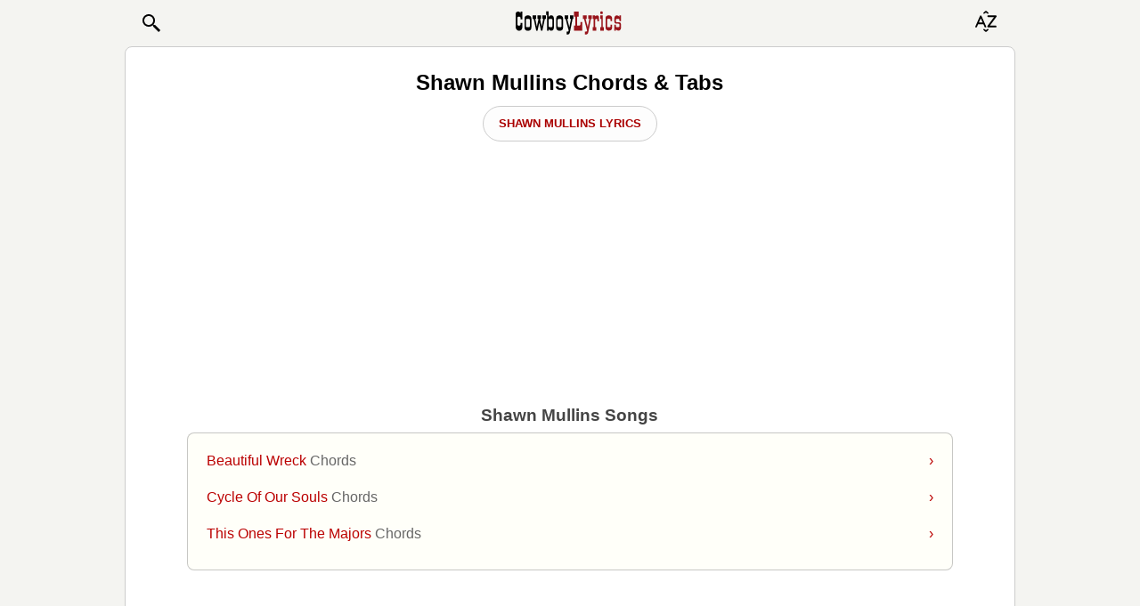

--- FILE ---
content_type: text/html; charset=utf-8
request_url: https://www.google.com/recaptcha/api2/aframe
body_size: 269
content:
<!DOCTYPE HTML><html><head><meta http-equiv="content-type" content="text/html; charset=UTF-8"></head><body><script nonce="yB6yQxA2UGH5pIqqKiRwhw">/** Anti-fraud and anti-abuse applications only. See google.com/recaptcha */ try{var clients={'sodar':'https://pagead2.googlesyndication.com/pagead/sodar?'};window.addEventListener("message",function(a){try{if(a.source===window.parent){var b=JSON.parse(a.data);var c=clients[b['id']];if(c){var d=document.createElement('img');d.src=c+b['params']+'&rc='+(localStorage.getItem("rc::a")?sessionStorage.getItem("rc::b"):"");window.document.body.appendChild(d);sessionStorage.setItem("rc::e",parseInt(sessionStorage.getItem("rc::e")||0)+1);localStorage.setItem("rc::h",'1769641445364');}}}catch(b){}});window.parent.postMessage("_grecaptcha_ready", "*");}catch(b){}</script></body></html>